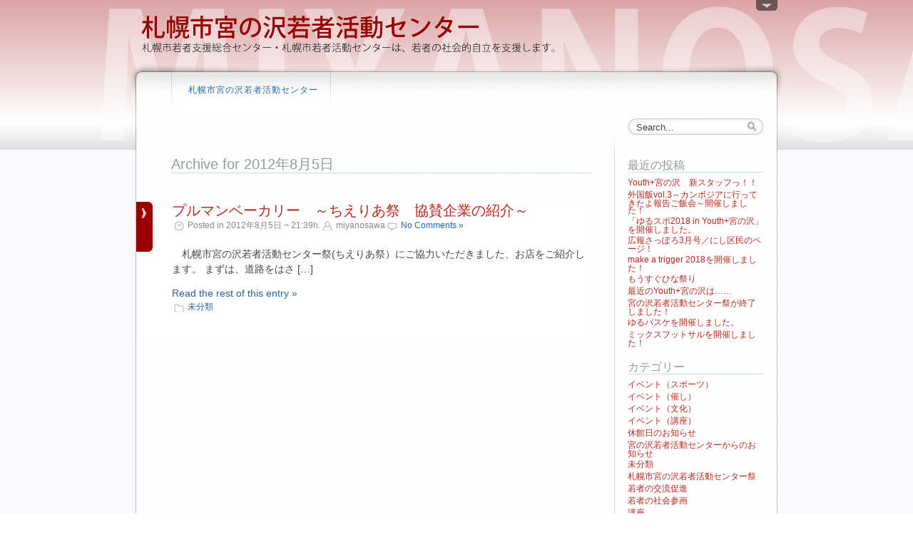

--- FILE ---
content_type: text/html; charset=UTF-8
request_url: https://www.sapporo-youth.jp/miyanosawa/blog/?m=20120805
body_size: 27967
content:
<!DOCTYPE html PUBLIC "-//W3C//DTD XHTML 1.0 Transitional//EN" "http://www.w3.org/TR/xhtml1/DTD/xhtml1-transitional.dtd">
<html xmlns="http://www.w3.org/1999/xhtml" lang="ja" xml:lang="ja">


<head profile="http://gmpg.org/xfn/11">
<meta http-equiv="Content-Type" content="text/html; charset=UTF-8" />
<title>5  @  8月  @  2012  @  札幌市宮の沢若者活動センター　BLOG</title>
<link rel="alternate" type="application/rss+xml" title="札幌市宮の沢若者活動センター　BLOG RSS Feed" href="https://www.sapporo-youth.jp/miyanosawa/blog/?feed=rss2" />
<link rel="pingback" href="https://www.sapporo-youth.jp/miyanosawa/blog/xmlrpc.php" />
<link rel="stylesheet" href="https://www.sapporo-youth.jp/miyanosawa/blog/wp-content/themes/dfblog/style.css" type="text/css" media="screen" />
<link rel="stylesheet" href="https://www.sapporo-youth.jp/miyanosawa/blog/wp-content/themes/dfblog/custom.css" type="text/css" media="screen" />
<style type="text/css">
	body    { background: url(https://www.sapporo-youth.jp/miyanosawa/blog/wp-content/themes/dfblog/images/styles/Default/bg-page.png) 50% repeat; }
	#page   { background: url(https://www.sapporo-youth.jp/miyanosawa/blog/wp-content/themes/dfblog/images/styles/Default/bg-head.png) 50% 0 repeat-x; }
	#head   { background: url(https://www.sapporo-youth.jp/miyanosawa/blog/wp-content/themes/dfblog/images/styles/Default/head-bg.png) 50% 0 no-repeat; }
	#wrap   { background: url(https://www.sapporo-youth.jp/miyanosawa/blog/wp-content/themes/dfblog/images/styles/Default/wrap-bg.png) 50% 0 repeat-y; }
	#bottom { background: url(https://www.sapporo-youth.jp/miyanosawa/blog/wp-content/themes/dfblog/images/styles/Default/footer-bg.png) 50% 0 no-repeat;	}
</style>
<!--[if lte IE 7]>
	<link rel="stylesheet" href="https://www.sapporo-youth.jp/miyanosawa/blog/wp-content/themes/dfblog/css/ie.css" type="text/css" media="screen" />
<![endif]-->
<meta name='robots' content='noindex,follow' />
<link rel='dns-prefetch' href='//s0.wp.com' />
<link rel='dns-prefetch' href='//secure.gravatar.com' />
<link rel='dns-prefetch' href='//s.w.org' />
		<script type="text/javascript">
			window._wpemojiSettings = {"baseUrl":"https:\/\/s.w.org\/images\/core\/emoji\/11\/72x72\/","ext":".png","svgUrl":"https:\/\/s.w.org\/images\/core\/emoji\/11\/svg\/","svgExt":".svg","source":{"concatemoji":"https:\/\/www.sapporo-youth.jp\/miyanosawa\/blog\/wp-includes\/js\/wp-emoji-release.min.js?ver=4.9.26"}};
			!function(e,a,t){var n,r,o,i=a.createElement("canvas"),p=i.getContext&&i.getContext("2d");function s(e,t){var a=String.fromCharCode;p.clearRect(0,0,i.width,i.height),p.fillText(a.apply(this,e),0,0);e=i.toDataURL();return p.clearRect(0,0,i.width,i.height),p.fillText(a.apply(this,t),0,0),e===i.toDataURL()}function c(e){var t=a.createElement("script");t.src=e,t.defer=t.type="text/javascript",a.getElementsByTagName("head")[0].appendChild(t)}for(o=Array("flag","emoji"),t.supports={everything:!0,everythingExceptFlag:!0},r=0;r<o.length;r++)t.supports[o[r]]=function(e){if(!p||!p.fillText)return!1;switch(p.textBaseline="top",p.font="600 32px Arial",e){case"flag":return s([55356,56826,55356,56819],[55356,56826,8203,55356,56819])?!1:!s([55356,57332,56128,56423,56128,56418,56128,56421,56128,56430,56128,56423,56128,56447],[55356,57332,8203,56128,56423,8203,56128,56418,8203,56128,56421,8203,56128,56430,8203,56128,56423,8203,56128,56447]);case"emoji":return!s([55358,56760,9792,65039],[55358,56760,8203,9792,65039])}return!1}(o[r]),t.supports.everything=t.supports.everything&&t.supports[o[r]],"flag"!==o[r]&&(t.supports.everythingExceptFlag=t.supports.everythingExceptFlag&&t.supports[o[r]]);t.supports.everythingExceptFlag=t.supports.everythingExceptFlag&&!t.supports.flag,t.DOMReady=!1,t.readyCallback=function(){t.DOMReady=!0},t.supports.everything||(n=function(){t.readyCallback()},a.addEventListener?(a.addEventListener("DOMContentLoaded",n,!1),e.addEventListener("load",n,!1)):(e.attachEvent("onload",n),a.attachEvent("onreadystatechange",function(){"complete"===a.readyState&&t.readyCallback()})),(n=t.source||{}).concatemoji?c(n.concatemoji):n.wpemoji&&n.twemoji&&(c(n.twemoji),c(n.wpemoji)))}(window,document,window._wpemojiSettings);
		</script>
		<style type="text/css">
img.wp-smiley,
img.emoji {
	display: inline !important;
	border: none !important;
	box-shadow: none !important;
	height: 1em !important;
	width: 1em !important;
	margin: 0 .07em !important;
	vertical-align: -0.1em !important;
	background: none !important;
	padding: 0 !important;
}
</style>
<link rel='stylesheet' id='jetpack_css-css'  href='https://www.sapporo-youth.jp/miyanosawa/blog/wp-content/plugins/jetpack/css/jetpack.css?ver=5.9.4' type='text/css' media='all' />
<script type='text/javascript' src='https://www.sapporo-youth.jp/miyanosawa/blog/wp-includes/js/jquery/jquery.js?ver=1.12.4'></script>
<script type='text/javascript' src='https://www.sapporo-youth.jp/miyanosawa/blog/wp-includes/js/jquery/jquery-migrate.min.js?ver=1.4.1'></script>
<link rel='https://api.w.org/' href='https://www.sapporo-youth.jp/miyanosawa/blog/index.php?rest_route=/' />
<link rel="EditURI" type="application/rsd+xml" title="RSD" href="https://www.sapporo-youth.jp/miyanosawa/blog/xmlrpc.php?rsd" />
<link rel="wlwmanifest" type="application/wlwmanifest+xml" href="https://www.sapporo-youth.jp/miyanosawa/blog/wp-includes/wlwmanifest.xml" /> 
<meta name="generator" content="WordPress 4.9.26" />

<link rel='dns-prefetch' href='//v0.wordpress.com'/>
<style type='text/css'>img#wpstats{display:none}</style><script type="text/javascript" charset="utf-8">var $template_directori_uri = 'https://www.sapporo-youth.jp/miyanosawa/blog/wp-content/themes/dfblog';</script>
<script type="text/javascript" src="https://www.sapporo-youth.jp/miyanosawa/blog/wp-content/themes/dfblog/includes/lib/include.js" charset="utf-8"></script>
<script type="text/javascript" src="https://www.sapporo-youth.jp/miyanosawa/blog/wp-content/themes/dfblog/includes/mad.jquery.js" charset="utf-8"></script>
</head>

<body>
	<div id="page">
		<div id="wrapper">
			<div id="header">

				<div id="head">
					<div id="usermenu">
						<div class="caption">
							<ul>
																								<li class="last"><a href="https://www.sapporo-youth.jp/miyanosawa/blog/wp-login.php">ログイン</a></li>
							</ul>
						</div>
						<div class="clear tab">
							<a href="#" title="ユーザー">
								<img src="https://www.sapporo-youth.jp/miyanosawa/blog/wp-content/themes/dfblog/images/icons/arrow-dn.png" alt="btn" />
								<img src="https://www.sapporo-youth.jp/miyanosawa/blog/wp-content/themes/dfblog/images/icons/arrow-up.png" alt="btn" style="display: none" />
							</a>
						</div>
					</div>
					<!-- Text version -->
										<!-- Image version -->
					<div class="logoimg"><a href="https://www.sapporo-youth.jp/miyanosawa/blog/" title="A link to home page" alt="logo">
						<img src="https://www.sapporo-youth.jp/miyanosawa/blog/wp-content/themes/dfblog/images/logo.png" />
					</a></div>
									</div>

				<div id="menubar">
					<div id="mainmenu">
											<ul class="sf-menu">

							<li class="page_item"><a href="https://www.sapporo-youth.jp/miyanosawa/blog">札幌市宮の沢若者活動センター</a></li>

							
							
							<li class="page_last">&nbsp;</li>

						</ul>
					</div>

				</div>

				<div id="searchform">
					<form action="https://www.sapporo-youth.jp/miyanosawa/blog/" method="post" id="search-box">
	<div class="search-wrapper">
		<input type="text" value="Search..." class="textfield" name="s" id="search-text" onblur="if(this.value=='') this.value='Search...';" onfocus="if(this.value=='Search...') this.value='';" />
	</div>
</form>				</div>

				
			</div><!-- End header --> 

			<div id="wrap">
				<div id="container">
<div id="content">


	<div class="content-header"><h2>
Archive for 2012年8月5日</h2>
</div>


	<div class="post" id="post-5651">
		<h2>
			<a href="https://www.sapporo-youth.jp/miyanosawa/blog/?p=5651" rel="bookmark" title="Permanent Link to プルマンベーカリー　～ちえりあ祭　協賛企業の紹介～　">プルマンベーカリー　～ちえりあ祭　協賛企業の紹介～　</a>
		</h2>

		<div class="postmetadata">
			<span class='date'>Posted in 2012年8月5日 &not; 21:39h.</span><span class='author'>miyanosawa</span><a href="https://www.sapporo-youth.jp/miyanosawa/blog/?p=5651#respond"><span class='comment'>No Comments &#187;</span></a>		</div>

		<div class="entry">
			<p>　札幌市宮の沢若者活動センター祭(ちえりあ祭）にご協力いただきました、お店をご紹介します。 まずは、道路をはさ [&hellip;]</p>
			<span><a href="https://www.sapporo-youth.jp/miyanosawa/blog/?p=5651" rel="bookmark" title="Permanent Link to プルマンベーカリー　～ちえりあ祭　協賛企業の紹介～　">Read the rest of this entry &raquo;</a></span>
		</div>

		<div class="postmetadata">
			<span class='category'><a href="https://www.sapporo-youth.jp/miyanosawa/blog/?cat=1" rel="category">未分類</a></span>		</div>

	</div><!-- end of post -->


	

</div>

<div id="sidebar">
	<ul>

				<li id="recent-posts-3" class="widget widget_recent_entries">		<h2 class="widgettitle">最近の投稿</h2>		<ul>
											<li>
					<a href="https://www.sapporo-youth.jp/miyanosawa/blog/?p=14889">Youth+宮の沢　新スタッフっ！！</a>
									</li>
											<li>
					<a href="https://www.sapporo-youth.jp/miyanosawa/blog/?p=14875">外国飯vol.3～カンボジアに行ってきたよ報告ご飯会～開催しました！</a>
									</li>
											<li>
					<a href="https://www.sapporo-youth.jp/miyanosawa/blog/?p=14856">「ゆるスポ2018 in Youth+宮の沢」を開催しました。</a>
									</li>
											<li>
					<a href="https://www.sapporo-youth.jp/miyanosawa/blog/?p=14845">広報さっぽろ3月号／にし区民のページ！</a>
									</li>
											<li>
					<a href="https://www.sapporo-youth.jp/miyanosawa/blog/?p=14825">make a trigger 2018を開催しました！</a>
									</li>
											<li>
					<a href="https://www.sapporo-youth.jp/miyanosawa/blog/?p=14817">もうすぐひな祭り</a>
									</li>
											<li>
					<a href="https://www.sapporo-youth.jp/miyanosawa/blog/?p=14799">最近のYouth+宮の沢は……</a>
									</li>
											<li>
					<a href="https://www.sapporo-youth.jp/miyanosawa/blog/?p=14782">宮の沢若者活動センター祭が終了しました！</a>
									</li>
											<li>
					<a href="https://www.sapporo-youth.jp/miyanosawa/blog/?p=14760">ゆるバスケを開催しました。</a>
									</li>
											<li>
					<a href="https://www.sapporo-youth.jp/miyanosawa/blog/?p=14723">ミックスフットサルを開催しました！</a>
									</li>
					</ul>
		</li><li id="categories-3" class="widget widget_categories"><h2 class="widgettitle">カテゴリー</h2>		<ul>
	<li class="cat-item cat-item-11"><a href="https://www.sapporo-youth.jp/miyanosawa/blog/?cat=11" >イベント（スポーツ）</a>
</li>
	<li class="cat-item cat-item-10"><a href="https://www.sapporo-youth.jp/miyanosawa/blog/?cat=10" >イベント（催し）</a>
</li>
	<li class="cat-item cat-item-12"><a href="https://www.sapporo-youth.jp/miyanosawa/blog/?cat=12" >イベント（文化）</a>
</li>
	<li class="cat-item cat-item-13"><a href="https://www.sapporo-youth.jp/miyanosawa/blog/?cat=13" >イベント（講座）</a>
</li>
	<li class="cat-item cat-item-15"><a href="https://www.sapporo-youth.jp/miyanosawa/blog/?cat=15" >休館日のお知らせ</a>
</li>
	<li class="cat-item cat-item-3"><a href="https://www.sapporo-youth.jp/miyanosawa/blog/?cat=3" >宮の沢若者活動センターからのお知らせ</a>
</li>
	<li class="cat-item cat-item-1"><a href="https://www.sapporo-youth.jp/miyanosawa/blog/?cat=1" >未分類</a>
</li>
	<li class="cat-item cat-item-9"><a href="https://www.sapporo-youth.jp/miyanosawa/blog/?cat=9" >札幌市宮の沢若者活動センター祭</a>
</li>
	<li class="cat-item cat-item-6"><a href="https://www.sapporo-youth.jp/miyanosawa/blog/?cat=6" >若者の交流促進</a>
</li>
	<li class="cat-item cat-item-5"><a href="https://www.sapporo-youth.jp/miyanosawa/blog/?cat=5" >若者の社会参画</a>
</li>
	<li class="cat-item cat-item-8"><a href="https://www.sapporo-youth.jp/miyanosawa/blog/?cat=8" >講座</a>
</li>
	<li class="cat-item cat-item-16"><a href="https://www.sapporo-youth.jp/miyanosawa/blog/?cat=16" >部屋紹介</a>
</li>
	<li class="cat-item cat-item-7"><a href="https://www.sapporo-youth.jp/miyanosawa/blog/?cat=7" >Ｅｎｇｉｎｅ－ｌｉｎｋ</a>
</li>
		</ul>
</li><li id="calendar-3" class="widget widget_calendar"><div id="calendar_wrap" class="calendar_wrap"><table id="wp-calendar">
	<caption>2012年8月</caption>
	<thead>
	<tr>
		<th scope="col" title="月曜日">月</th>
		<th scope="col" title="火曜日">火</th>
		<th scope="col" title="水曜日">水</th>
		<th scope="col" title="木曜日">木</th>
		<th scope="col" title="金曜日">金</th>
		<th scope="col" title="土曜日">土</th>
		<th scope="col" title="日曜日">日</th>
	</tr>
	</thead>

	<tfoot>
	<tr>
		<td colspan="3" id="prev"><a href="https://www.sapporo-youth.jp/miyanosawa/blog/?m=201207">&laquo; 7月</a></td>
		<td class="pad">&nbsp;</td>
		<td colspan="3" id="next"><a href="https://www.sapporo-youth.jp/miyanosawa/blog/?m=201209">9月 &raquo;</a></td>
	</tr>
	</tfoot>

	<tbody>
	<tr>
		<td colspan="2" class="pad">&nbsp;</td><td>1</td><td>2</td><td>3</td><td>4</td><td><a href="https://www.sapporo-youth.jp/miyanosawa/blog/?m=20120805" aria-label="2012年8月5日 に投稿を公開">5</a></td>
	</tr>
	<tr>
		<td>6</td><td>7</td><td>8</td><td><a href="https://www.sapporo-youth.jp/miyanosawa/blog/?m=20120809" aria-label="2012年8月9日 に投稿を公開">9</a></td><td>10</td><td>11</td><td>12</td>
	</tr>
	<tr>
		<td><a href="https://www.sapporo-youth.jp/miyanosawa/blog/?m=20120813" aria-label="2012年8月13日 に投稿を公開">13</a></td><td>14</td><td>15</td><td>16</td><td><a href="https://www.sapporo-youth.jp/miyanosawa/blog/?m=20120817" aria-label="2012年8月17日 に投稿を公開">17</a></td><td>18</td><td>19</td>
	</tr>
	<tr>
		<td>20</td><td>21</td><td>22</td><td><a href="https://www.sapporo-youth.jp/miyanosawa/blog/?m=20120823" aria-label="2012年8月23日 に投稿を公開">23</a></td><td><a href="https://www.sapporo-youth.jp/miyanosawa/blog/?m=20120824" aria-label="2012年8月24日 に投稿を公開">24</a></td><td>25</td><td>26</td>
	</tr>
	<tr>
		<td>27</td><td>28</td><td>29</td><td>30</td><td>31</td>
		<td class="pad" colspan="2">&nbsp;</td>
	</tr>
	</tbody>
	</table></div></li><li id="archives-3" class="widget widget_archive"><h2 class="widgettitle">アーカイブ</h2>		<ul>
			<li><a href='https://www.sapporo-youth.jp/miyanosawa/blog/?m=201804'>2018年4月</a>&nbsp;(1)</li>
	<li><a href='https://www.sapporo-youth.jp/miyanosawa/blog/?m=201803'>2018年3月</a>&nbsp;(3)</li>
	<li><a href='https://www.sapporo-youth.jp/miyanosawa/blog/?m=201802'>2018年2月</a>&nbsp;(3)</li>
	<li><a href='https://www.sapporo-youth.jp/miyanosawa/blog/?m=201709'>2017年9月</a>&nbsp;(1)</li>
	<li><a href='https://www.sapporo-youth.jp/miyanosawa/blog/?m=201708'>2017年8月</a>&nbsp;(1)</li>
	<li><a href='https://www.sapporo-youth.jp/miyanosawa/blog/?m=201706'>2017年6月</a>&nbsp;(3)</li>
	<li><a href='https://www.sapporo-youth.jp/miyanosawa/blog/?m=201705'>2017年5月</a>&nbsp;(6)</li>
	<li><a href='https://www.sapporo-youth.jp/miyanosawa/blog/?m=201704'>2017年4月</a>&nbsp;(3)</li>
	<li><a href='https://www.sapporo-youth.jp/miyanosawa/blog/?m=201703'>2017年3月</a>&nbsp;(7)</li>
	<li><a href='https://www.sapporo-youth.jp/miyanosawa/blog/?m=201702'>2017年2月</a>&nbsp;(3)</li>
	<li><a href='https://www.sapporo-youth.jp/miyanosawa/blog/?m=201701'>2017年1月</a>&nbsp;(6)</li>
	<li><a href='https://www.sapporo-youth.jp/miyanosawa/blog/?m=201612'>2016年12月</a>&nbsp;(7)</li>
	<li><a href='https://www.sapporo-youth.jp/miyanosawa/blog/?m=201611'>2016年11月</a>&nbsp;(9)</li>
	<li><a href='https://www.sapporo-youth.jp/miyanosawa/blog/?m=201610'>2016年10月</a>&nbsp;(5)</li>
	<li><a href='https://www.sapporo-youth.jp/miyanosawa/blog/?m=201609'>2016年9月</a>&nbsp;(6)</li>
	<li><a href='https://www.sapporo-youth.jp/miyanosawa/blog/?m=201608'>2016年8月</a>&nbsp;(8)</li>
	<li><a href='https://www.sapporo-youth.jp/miyanosawa/blog/?m=201607'>2016年7月</a>&nbsp;(12)</li>
	<li><a href='https://www.sapporo-youth.jp/miyanosawa/blog/?m=201606'>2016年6月</a>&nbsp;(9)</li>
	<li><a href='https://www.sapporo-youth.jp/miyanosawa/blog/?m=201605'>2016年5月</a>&nbsp;(10)</li>
	<li><a href='https://www.sapporo-youth.jp/miyanosawa/blog/?m=201604'>2016年4月</a>&nbsp;(5)</li>
	<li><a href='https://www.sapporo-youth.jp/miyanosawa/blog/?m=201603'>2016年3月</a>&nbsp;(5)</li>
	<li><a href='https://www.sapporo-youth.jp/miyanosawa/blog/?m=201602'>2016年2月</a>&nbsp;(9)</li>
	<li><a href='https://www.sapporo-youth.jp/miyanosawa/blog/?m=201601'>2016年1月</a>&nbsp;(5)</li>
	<li><a href='https://www.sapporo-youth.jp/miyanosawa/blog/?m=201512'>2015年12月</a>&nbsp;(9)</li>
	<li><a href='https://www.sapporo-youth.jp/miyanosawa/blog/?m=201511'>2015年11月</a>&nbsp;(9)</li>
	<li><a href='https://www.sapporo-youth.jp/miyanosawa/blog/?m=201510'>2015年10月</a>&nbsp;(10)</li>
	<li><a href='https://www.sapporo-youth.jp/miyanosawa/blog/?m=201509'>2015年9月</a>&nbsp;(7)</li>
	<li><a href='https://www.sapporo-youth.jp/miyanosawa/blog/?m=201508'>2015年8月</a>&nbsp;(7)</li>
	<li><a href='https://www.sapporo-youth.jp/miyanosawa/blog/?m=201507'>2015年7月</a>&nbsp;(6)</li>
	<li><a href='https://www.sapporo-youth.jp/miyanosawa/blog/?m=201506'>2015年6月</a>&nbsp;(11)</li>
	<li><a href='https://www.sapporo-youth.jp/miyanosawa/blog/?m=201505'>2015年5月</a>&nbsp;(9)</li>
	<li><a href='https://www.sapporo-youth.jp/miyanosawa/blog/?m=201504'>2015年4月</a>&nbsp;(5)</li>
	<li><a href='https://www.sapporo-youth.jp/miyanosawa/blog/?m=201503'>2015年3月</a>&nbsp;(2)</li>
	<li><a href='https://www.sapporo-youth.jp/miyanosawa/blog/?m=201502'>2015年2月</a>&nbsp;(6)</li>
	<li><a href='https://www.sapporo-youth.jp/miyanosawa/blog/?m=201501'>2015年1月</a>&nbsp;(3)</li>
	<li><a href='https://www.sapporo-youth.jp/miyanosawa/blog/?m=201412'>2014年12月</a>&nbsp;(10)</li>
	<li><a href='https://www.sapporo-youth.jp/miyanosawa/blog/?m=201411'>2014年11月</a>&nbsp;(6)</li>
	<li><a href='https://www.sapporo-youth.jp/miyanosawa/blog/?m=201410'>2014年10月</a>&nbsp;(10)</li>
	<li><a href='https://www.sapporo-youth.jp/miyanosawa/blog/?m=201409'>2014年9月</a>&nbsp;(3)</li>
	<li><a href='https://www.sapporo-youth.jp/miyanosawa/blog/?m=201408'>2014年8月</a>&nbsp;(4)</li>
	<li><a href='https://www.sapporo-youth.jp/miyanosawa/blog/?m=201407'>2014年7月</a>&nbsp;(12)</li>
	<li><a href='https://www.sapporo-youth.jp/miyanosawa/blog/?m=201406'>2014年6月</a>&nbsp;(7)</li>
	<li><a href='https://www.sapporo-youth.jp/miyanosawa/blog/?m=201405'>2014年5月</a>&nbsp;(4)</li>
	<li><a href='https://www.sapporo-youth.jp/miyanosawa/blog/?m=201404'>2014年4月</a>&nbsp;(7)</li>
	<li><a href='https://www.sapporo-youth.jp/miyanosawa/blog/?m=201403'>2014年3月</a>&nbsp;(11)</li>
	<li><a href='https://www.sapporo-youth.jp/miyanosawa/blog/?m=201402'>2014年2月</a>&nbsp;(12)</li>
	<li><a href='https://www.sapporo-youth.jp/miyanosawa/blog/?m=201401'>2014年1月</a>&nbsp;(5)</li>
	<li><a href='https://www.sapporo-youth.jp/miyanosawa/blog/?m=201312'>2013年12月</a>&nbsp;(13)</li>
	<li><a href='https://www.sapporo-youth.jp/miyanosawa/blog/?m=201311'>2013年11月</a>&nbsp;(8)</li>
	<li><a href='https://www.sapporo-youth.jp/miyanosawa/blog/?m=201310'>2013年10月</a>&nbsp;(9)</li>
	<li><a href='https://www.sapporo-youth.jp/miyanosawa/blog/?m=201309'>2013年9月</a>&nbsp;(9)</li>
	<li><a href='https://www.sapporo-youth.jp/miyanosawa/blog/?m=201308'>2013年8月</a>&nbsp;(10)</li>
	<li><a href='https://www.sapporo-youth.jp/miyanosawa/blog/?m=201307'>2013年7月</a>&nbsp;(6)</li>
	<li><a href='https://www.sapporo-youth.jp/miyanosawa/blog/?m=201306'>2013年6月</a>&nbsp;(6)</li>
	<li><a href='https://www.sapporo-youth.jp/miyanosawa/blog/?m=201305'>2013年5月</a>&nbsp;(5)</li>
	<li><a href='https://www.sapporo-youth.jp/miyanosawa/blog/?m=201304'>2013年4月</a>&nbsp;(2)</li>
	<li><a href='https://www.sapporo-youth.jp/miyanosawa/blog/?m=201303'>2013年3月</a>&nbsp;(3)</li>
	<li><a href='https://www.sapporo-youth.jp/miyanosawa/blog/?m=201302'>2013年2月</a>&nbsp;(2)</li>
	<li><a href='https://www.sapporo-youth.jp/miyanosawa/blog/?m=201301'>2013年1月</a>&nbsp;(1)</li>
	<li><a href='https://www.sapporo-youth.jp/miyanosawa/blog/?m=201212'>2012年12月</a>&nbsp;(8)</li>
	<li><a href='https://www.sapporo-youth.jp/miyanosawa/blog/?m=201211'>2012年11月</a>&nbsp;(3)</li>
	<li><a href='https://www.sapporo-youth.jp/miyanosawa/blog/?m=201210'>2012年10月</a>&nbsp;(4)</li>
	<li><a href='https://www.sapporo-youth.jp/miyanosawa/blog/?m=201209'>2012年9月</a>&nbsp;(3)</li>
	<li><a href='https://www.sapporo-youth.jp/miyanosawa/blog/?m=201208'>2012年8月</a>&nbsp;(8)</li>
	<li><a href='https://www.sapporo-youth.jp/miyanosawa/blog/?m=201207'>2012年7月</a>&nbsp;(1)</li>
	<li><a href='https://www.sapporo-youth.jp/miyanosawa/blog/?m=201206'>2012年6月</a>&nbsp;(10)</li>
	<li><a href='https://www.sapporo-youth.jp/miyanosawa/blog/?m=201205'>2012年5月</a>&nbsp;(3)</li>
	<li><a href='https://www.sapporo-youth.jp/miyanosawa/blog/?m=201204'>2012年4月</a>&nbsp;(4)</li>
	<li><a href='https://www.sapporo-youth.jp/miyanosawa/blog/?m=201203'>2012年3月</a>&nbsp;(8)</li>
	<li><a href='https://www.sapporo-youth.jp/miyanosawa/blog/?m=201202'>2012年2月</a>&nbsp;(15)</li>
	<li><a href='https://www.sapporo-youth.jp/miyanosawa/blog/?m=201201'>2012年1月</a>&nbsp;(4)</li>
	<li><a href='https://www.sapporo-youth.jp/miyanosawa/blog/?m=201112'>2011年12月</a>&nbsp;(12)</li>
	<li><a href='https://www.sapporo-youth.jp/miyanosawa/blog/?m=201111'>2011年11月</a>&nbsp;(3)</li>
	<li><a href='https://www.sapporo-youth.jp/miyanosawa/blog/?m=201110'>2011年10月</a>&nbsp;(7)</li>
	<li><a href='https://www.sapporo-youth.jp/miyanosawa/blog/?m=201109'>2011年9月</a>&nbsp;(4)</li>
	<li><a href='https://www.sapporo-youth.jp/miyanosawa/blog/?m=201108'>2011年8月</a>&nbsp;(14)</li>
	<li><a href='https://www.sapporo-youth.jp/miyanosawa/blog/?m=201107'>2011年7月</a>&nbsp;(7)</li>
	<li><a href='https://www.sapporo-youth.jp/miyanosawa/blog/?m=201106'>2011年6月</a>&nbsp;(12)</li>
	<li><a href='https://www.sapporo-youth.jp/miyanosawa/blog/?m=201105'>2011年5月</a>&nbsp;(4)</li>
	<li><a href='https://www.sapporo-youth.jp/miyanosawa/blog/?m=201104'>2011年4月</a>&nbsp;(6)</li>
	<li><a href='https://www.sapporo-youth.jp/miyanosawa/blog/?m=201103'>2011年3月</a>&nbsp;(19)</li>
	<li><a href='https://www.sapporo-youth.jp/miyanosawa/blog/?m=201102'>2011年2月</a>&nbsp;(9)</li>
	<li><a href='https://www.sapporo-youth.jp/miyanosawa/blog/?m=201101'>2011年1月</a>&nbsp;(4)</li>
	<li><a href='https://www.sapporo-youth.jp/miyanosawa/blog/?m=201012'>2010年12月</a>&nbsp;(8)</li>
	<li><a href='https://www.sapporo-youth.jp/miyanosawa/blog/?m=201011'>2010年11月</a>&nbsp;(11)</li>
	<li><a href='https://www.sapporo-youth.jp/miyanosawa/blog/?m=201010'>2010年10月</a>&nbsp;(9)</li>
	<li><a href='https://www.sapporo-youth.jp/miyanosawa/blog/?m=201009'>2010年9月</a>&nbsp;(9)</li>
	<li><a href='https://www.sapporo-youth.jp/miyanosawa/blog/?m=201008'>2010年8月</a>&nbsp;(11)</li>
	<li><a href='https://www.sapporo-youth.jp/miyanosawa/blog/?m=201007'>2010年7月</a>&nbsp;(5)</li>
	<li><a href='https://www.sapporo-youth.jp/miyanosawa/blog/?m=201006'>2010年6月</a>&nbsp;(11)</li>
		</ul>
		</li><li id="search-3" class="widget widget_search"><h2 class="widgettitle">検索</h2><form action="https://www.sapporo-youth.jp/miyanosawa/blog/" method="post" id="search-box">
	<div class="search-wrapper">
		<input type="text" value="Search..." class="textfield" name="s" id="search-text" onblur="if(this.value=='') this.value='Search...';" onfocus="if(this.value=='Search...') this.value='';" />
	</div>
</form></li><li id="linkcat-2" class="widget widget_mylinkorder"><h2 class="widgettitle">リンク</h2>
	<ul class='xoxo blogroll'>
<li><a href="https://www.sapporo-youth.jp/center/" title="札幌市若者支援総合センター" target="_blank">札幌市若者支援総合センター</a></li>
<li><a href="https://www.sapporo-youth.jp/akashia/" title="札幌市アカシア若者活動センター" target="_blank">札幌市アカシア若者活動センター</a></li>
<li><a href="https://www.sapporo-youth.jp/popura/" title="札幌市ポプラ若者活動センター" target="_blank">札幌市ポプラ若者活動センター</a></li>
<li><a href="https://www.sapporo-youth.jp/toyohira/" title="札幌市豊平若者活動センター" target="_blank">札幌市豊平若者活動センター</a></li>
<li><a href="https://www.sapporo-youth.jp/miyanosawa/" title="札幌市宮の沢若者活動センター" target="_blank">札幌市宮の沢若者活動センター</a></li>
<li><a href="https://www.sapporo-youth.jp/support_station/" title="さっぽろ若者サポートステーション" target="_blank">さっぽろ若者サポートステーション</a></li>
<li><a href="https://www.sapporo-youth.jp/engine-link.html" title="ENGINE-LINK" target="_blank">ENGINE-LINK</a></li>

	</ul>
</li>
	</ul>
</div>


				</div><!-- end #container -->
				<div class="clear">&nbsp;</div>
			</div><!-- end #wrap -->

			<div id="bottom">
				<div id="footer"><span class="alignleft"><span class="copyright">Copyright © 2010 札幌市宮の沢若者活動センター All rights reserved.</span><br />Powered by <a href="http://wordpress.org/">WordPress</a> &not; <a class="resalted" href="http://www.danielfajardo.com/dfblog/">dfBlog</a> Theme (1.1.5) design by <a href="http://www.danielfajardo.com" target="_blank" title="danielfajardo diseño">danielfajardo web</a></span><span id="gototop" class="alignright"><a href="#page" title="GoTo top"><img src="https://www.sapporo-youth.jp/miyanosawa/blog/wp-content/themes/dfblog/images/icons/gototop.png" border="0" alt="GoTo top" /></a></span></div>
			</div>

		</div><!-- end #wrapper -->
	</div><!-- end #page -->
		<div style="display:none">
	</div>
<script type='text/javascript' src='https://www.sapporo-youth.jp/miyanosawa/blog/wp-includes/js/jquery/ui/core.min.js?ver=1.11.4'></script>
<script type='text/javascript' src='https://s0.wp.com/wp-content/js/devicepx-jetpack.js?ver=202603'></script>
<script type='text/javascript' src='https://secure.gravatar.com/js/gprofiles.js?ver=2026Janaa'></script>
<script type='text/javascript'>
/* <![CDATA[ */
var WPGroHo = {"my_hash":""};
/* ]]> */
</script>
<script type='text/javascript' src='https://www.sapporo-youth.jp/miyanosawa/blog/wp-content/plugins/jetpack/modules/wpgroho.js?ver=4.9.26'></script>
<script type='text/javascript' src='https://www.sapporo-youth.jp/miyanosawa/blog/wp-includes/js/wp-embed.min.js?ver=4.9.26'></script>
<script type='text/javascript' src='https://stats.wp.com/e-202603.js' async='async' defer='defer'></script>
<script type='text/javascript'>
	_stq = window._stq || [];
	_stq.push([ 'view', {v:'ext',j:'1:5.9.4',blog:'143133849',post:'0',tz:'9',srv:'www.sapporo-youth.jp'} ]);
	_stq.push([ 'clickTrackerInit', '143133849', '0' ]);
</script>

</body>
</html>


--- FILE ---
content_type: text/css
request_url: https://www.sapporo-youth.jp/miyanosawa/blog/wp-content/themes/dfblog/style.css
body_size: 10317
content:
/*
Theme Name: dfBlog
Theme URI: http://www.danielfajardo.com/dfblog/
Description: Clean and clear, fixed width, two columns, right sidebar, standards compliant. Compatible with WordPress 2.8. Valid CSS & HTML. Style combinations available configurable from the Theme Options Admin Page. Supported languages: English, Spanish, Italian, Czech, Dutch, German, Norwegian, Russian, French, Chinese, Slovenian, Hungarian, Polish, Swedish and Danish. Please contact us, if you like to contribute your own language. Designed by danielfajardo web. See http://www.danielfajardo.com/dfblog/ for more info.
Version: 1.1.5
Author: danielfajardo web
Author URI: http://www.danielfajardo.com/
Tags: fixed-width, two-columns, right-sidebar, theme-options, threaded-comments, custom-colors, light, white, red, blue, pink, silver

	The CSS, XHTML and design is released under GPL:
	http://www.opensource.org/licenses/gpl-license.php
*/

/* Reset Browser Default */ 
/*\*/@import url(css/reset.css); /**/

/* Typography */
/*\*/@import url(css/typography.css); /**/

/* Template */
/*\*/@import url(css/template.css); /**/

/* Menu */
/*\*/@import url(css/menu.css); /**/


/* Head
***************************************************************************** */

#head .logotext {
	font-size: 3.2em;
	font-weight: bold;
	padding: 32px 30px 0 30px;
	letter-spacing: -.05em;
}

#head .slogan {
	font-size: 1.4em;
	padding: 5px 30px 0 30px;
}

#head .logoimg {
	padding: 19px 0 0 20px;
}


/* Main Menu. The first level
***************************************************************************** */

#mainmenu {
	letter-spacing: .1em;
	font-variant: small-caps;
	font-weight: lighter;
}

#mainmenu ul {
	font-size: 1.2em;
	}
	#mainmenu ul li a {
		padding-left: 2em;
		padding-right: 2em;
	}


/* Breadcrumb NavXT plugin
***************************************************************************** */

#breadcrumb {
}


/* Wrap -> Contaniner -> Content, pagenavigator, entry...
***************************************************************************** */

.content-header {
	margin: 0;
	padding: 0 0 0 50px;
	text-align: left;
	overflow: hidden;
	clear: both;
	}
	.content-header h2 {
		margin: .4em 0 40px;
		color: #999;
		border-bottom: 1px solid #cdd;
	}

.post {
	overflow: visible;
	clear: both;
	margin-left: 1px;
	padding: 0 0 40px 50px;
	background: #fff url(images/post-label.gif) 0px 0px no-repeat;
	}
	.post hr {
		display: block;
	}

.postmetadata {
	clear: both;
	margin: 0;
	font-size: 1.2em;
	line-height:1.6em;
	color: #888;
	}
	.postmetadata .date, .postmetadata .author, .postmetadata .comment, .postmetadata .category, .postmetadata .tag, .postmetadata .edit {
		margin:  0 0 0 2px;
		padding: 0 0 0 20px;
	}
	.postmetadata .date           { background: url(images/icons/icons-normal.png) 0 0 no-repeat; }
	.postmetadata .date:hover     { background: url(images/icons/icons-hover.png) 0 0 no-repeat;	}

	.postmetadata .author         { background: url(images/icons/icons-normal.png) 0 -16px no-repeat; }
	.postmetadata .author:hover   { background: url(images/icons/icons-hover.png) 0 -16px no-repeat;	}

	.postmetadata .comment        { background: url(images/icons/icons-normal.png) 0 -32px no-repeat; }
	.postmetadata .comment:hover  { background: url(images/icons/icons-hover.png) 0 -32px no-repeat;	}

	.postmetadata .category       { background: url(images/icons/icons-normal.png) 0 -48px no-repeat; }
	.postmetadata .category:hover { background: url(images/icons/icons-hover.png) 0 -48px no-repeat;	}

	.postmetadata .tag            { background: url(images/icons/icons-normal.png) 0 -64px no-repeat; }
	.postmetadata .tag:hover      { background: url(images/icons/icons-hover.png) 0 -64px no-repeat;	}

	.postmetadata .edit           { background: url(images/icons/icons-normal.png) 0 -80px no-repeat; }
	.postmetadata .edit:hover     { background: url(images/icons/icons-hover.png) 0 -80px no-repeat;	}

#pagenavigator {
	clear: both;
	margin: 0 0 20px 50px;
	width: 590px;
	height: 22px;
	font-size: 1.0em;
	border: 1px solid #dee;
	-moz-border-radius: 5px;
	-webkit-border-radius: 5px;
	background: #f1f9f9;
	}
	#pagenavigator a,
	#pagenavigator span.current { margin: 0 .75em 0 0; padding: 3px .25em; }
	#pagenavigator a.page       {}
	#pagenavigator span.current { color: #be261e; font-weight: bold; }
	#pagenavigator a.first      {}
	#pagenavigator a.last       {}
	#pagenavigator span.extend  {}
	#pagenavigator span.pages   {}

.entry {
	font-size: 1.4em;
	line-height: 1.4em;
	margin: 20px 0 0;
	}
	.entry blockquote {
		font-size: .9em;
	}
	.entry blockquote blockquote {
		font-size: .9em;
	}
	.entry fieldset {
		padding: 1em 1em 1em 2em;
		margin-bottom: 1em;
		border: 1px dashed #ccc;
		-moz-border-radius: 5px;
		-webkit-border-radius: 5px;
	}
	.entry fieldset legend {
		font-weight: bold;
		text-transform: uppercase;
		margin: -.25em 0 -.25em -3em;
		padding: .25em 1em .25em 1em;
		background-color: white;
		border: 1px solid #ccc;
		-moz-border-radius: 5px;
		-webkit-border-radius: 5px;
	}
	.entry table {
		border-width: 0 1px 1px 0;
		border-style: solid;
		border-color: #ccc;
		font-size: 0.9em;
	}
	.entry table tr td {
		padding: 5px 10px;
		border-width: 1px 0 0 1px;
		border-style: solid;
		border-color: #ccc;
	
	}
	.entry table tr th {
		border-width: 1px 0 0 1px;
		border-style: solid;
		border-color: #ccc;
		padding: 5px 10px;
		background: #f4f4f4;
		color: #666;
		font-weight: bold;
		text-align: center;
	}
	.entry ol { list-style-type: decimal; }
	.entry ol ol {	list-style-type: lower-alpha; }
	.entry ol ol ol {	list-style-type: lower-roman; }

	.entry ul.links {
		list-style: none;
		margin-left: 0;
		}
		.entry ul.links li {
			padding: 0 0 1em;
		}

.notice {
		font-size: 1.4em;
		line-height: 1.4em;
		padding: 2em 1em 1em 0;
		border: 1px solid #ccc;
		-moz-border-radius: 5px;
		-webkit-border-radius: 5px;
		background: #fff9f9;
	}
	.notice div#icon {
		float: left;
		margin-left: 20px;
		width: 48px;
		height: 48px;
		background: url(images/icons/notice.png) 0 0 no-repeat;
	}
	.notice div#box {
		float: right;
		width: 500px;
		}
		.notice div#box form {
			margin-bottom: 1em;
		}

p img {
	padding: 0;
	max-width: 100%;
}

img.centered {
	display: block;
	margin-left: auto;
	margin-right: auto;
}


/* Comments
***************************************************************************** */

#comments {
	font-size: 1em;
	line-height: 1.4em;
	margin: 0 0 20px 50px;
	padding: 20px 0 0 0;
	border-top: 1px solid #cdd;
	}
	#comments .browse {
		clear: both;
		width: 588px;
		height: 19px;
		margin: 0;
		padding-bottom: 9px;
	}

.commentlist {
	margin: 10px 0;
	}
	.commentlist li {
		list-style: none;
		padding: 10px;
	}

li.comment {
	border: 1px solid #cdd;
	-moz-border-radius: 5px;
	-webkit-border-radius: 5px;
	margin-bottom: 20px;
	padding-top: 1em;
	font-size: 12px;
	}
	li.comment div, li.pingback div {
	}
	.vcard img.avatar {
		float: left;
		border: 1px solid #eee;
		padding: 2px;
		margin: 0 20px 1em 0;
		background: #fff;
	}
	.vcard cite {
		font-weight: bold;
		font-size: 12px;
	}
	.vcard span {
		font-size: 10px;
	}
	.commentmetadata {
		font-size: 10px;
	}
	
	li.comment p {
		clear: both;
	}
	
	li.comment blockquote {
		clear: both;
		font-size: 12px;
		min-height: 2em;
	}
	.reply {
		font-size: 10px;
	}

.commentlist li.even {
	background: #f0f0f0;
}

.commentlist li.odd {
	background: #fff;
}

ul.children {
	margin: 1em 0 0;
}

ul.children li {
	list-style: none;
	margin-bottom: 10px;
	padding-top: 1em;
}

#respond {
	font-size: 12px;
	margin: 20px 0;
	}
	#respond p.small {
		font-size: 10px;
	}
	#respond textarea {
		width: 96%;
	}
	#respond div.cancel-comment-reply {
		padding: 10px 0 0;
	}

#commentform {
	padding-bottom: 30px;
}


/* Sidebar
***************************************************************************** */

#sidebar h2 {
	margin-bottom: .5em;
	font-size: 1.6em;
	border-bottom: 1px solid #cdd;
	color: #999;
}

#sidebar a {
	font-size: 1.2em;
	background: none;
}

#sidebar ul, #sidebar ul ol {
	margin: 0;
	padding: 0;
}

#sidebar ul li {
	margin: 0;
	padding: 0;
	list-style-type: none;
	list-style-image: none;
	margin-bottom: 20px;
}


#sidebar ul p, #sidebar ul select {
	margin: 5px 0 8px;
}

#sidebar ul ul, #sidebar ul ol {
	margin: 5px 0 0 0;
}

#sidebar ul ul ul, #sidebar ul ol {
	margin: .5em 0 .5em 1em;
}

#sidebar ul ol li {
	list-style: decimal outside;
}

#sidebar ul ul li, #sidebar ul ol li {
	padding: 0;
	margin: .5em 0 .5em 0;
}

/* Calendar */

#wp-calendar {
 	font-size: 1.2em;
	empty-cells: show;
	}

#wp-calendar a {
 	font-size: 1.0em;
	display: block;
	font-weight: bold;
	}

#wp-calendar #next a {
	padding-right: 10px;
	text-align: right;
	}
#wp-calendar #prev a {
	padding-left: 10px;
	text-align: left;
	}

#wp-calendar caption {
	margin: 8px 0;
	text-transform: uppercase;
	letter-spacing: 0.3em;
	font-weight: lighter;
 	font-size: .8em;
 	color: #444;
	text-align: right;
	}

#wp-calendar th {
	padding: 4px 5px 4px 6px;
	font-weight: lighter;
 	font-size: .8em;
 	color: #666;
	text-align: right;
	background: #f4f4f4;
}

#wp-calendar td {
	padding: 4px 5px 4px 6px;
	text-align: right;
	}
	#wp-calendar td#today {
		background: #e0e0e0;
	}
	#wp-calendar td#prev a {
		padding: 0;
		text-align: left;
		font-weight: normal;
	}
	#wp-calendar td#next a {
		padding: 0;
		text-align: right;
		font-weight: normal;
}


/* Bottom -> Footer
***************************************************************************** */

#footer span {
	color: #888;
	text-align: left;
	font-size: .9em;
	line-height: 1.6em;
	}
	#footer .copyright {
		color: #666;
		font-size: 1.111em;
	}


/* Template. Auxiliary
***************************************************************************** */

.clear, .clearfix {
	clear: both;
	height: 0;
}

.alignright, .alignleft {
	padding: 0;
	margin: 6px 20px 10px 20px;
	display: inline;
}

.alignright {
	float:right;
}

.alignleft {
	float:left;
}

.aligncenter, div.aligncenter {
	display: block;
	margin-left: auto;
	margin-right: auto;
}

.wp-caption {
	border: 1px solid #ccc;
	text-align: center;
	background-color: #f3f3f3;
	padding-top: 4px;
}

.wp-caption img {
	margin: 0;
	padding: 0;
	border: 0 none;
}

.wp-caption p.wp-caption-text {
	font-size: 11px;
	line-height: 17px;
	padding: 0 4px 5px;
	margin: 0;
}


--- FILE ---
content_type: text/css
request_url: https://www.sapporo-youth.jp/miyanosawa/blog/wp-content/themes/dfblog/custom.css
body_size: 143
content:
/* dfBlog Custom Styles
***************************************************************************** */

/* Define your custom styles here */


--- FILE ---
content_type: application/x-javascript
request_url: https://www.sapporo-youth.jp/miyanosawa/blog/wp-content/themes/dfblog/includes/lib/include.js
body_size: 2755
content:
/**
 * @author angel
 * @web www.webadictos.com.mx
 * @mail daniel@webadictos.com.mx
 *
 * Función que incluye los archivos CSS o Javascript
 * en la página.
 * Uso: 
 * include("path/to/archive");
 * Tambien acepta un segundo parametro que es un objeto que puede contener los siguientes valores
 * - cache: true | false Si se especifica false se le añade al final del archivo un numero aleatorio para que no se guarde cache en el navegador
 * - dom: true | false si se especifica true el archivo se cargará creando un nuevo elemento script o link en el DOM, si es false el archivo se cargará con un document.write
 * - type: js | css  este parámetro solo es necesario si el archivo a cargar tiene una extensión diferente a js o css por ej un archivo .php
 * - onload: funcion | en el caso de que se cargue un archivo js via DOM es posible especificar una acción al finalizar la carga del archivo.
 */

function include(file,opt){
	
	if(file=="") return;

	//Genera una id para el archivo con el fin de evitar que se cargue 2 veces.

	idfile = file.replace(location.hostname,"");
	idfile = idfile.replace(location.protocol,"");
	idfile = idfile.replace("//","");

	if(document.getElementById(idfile)){ return };
		
	if(typeof opt=="undefined") opt = {};
	if(typeof opt.cache=="undefined") opt.cache = true;
	if(typeof opt.dom=="undefined")  opt.dom = false;
	if(typeof opt.type=="undefined")  opt.type = "";
	
	
	ext = (opt.type!="") ? opt.type : file.substring(file.lastIndexOf('.')+1);

	if(!opt.cache){
	    var random = new Date().getTime().toString();    	 
		if(file.indexOf("?")!=-1) file = file+"&"+random;
		else file = file+"?"+random; 
	}
	
	if(opt.dom){
		var head = document.getElementsByTagName('head').item(0)	
	}
	
	
	switch(ext){
		case "css":
		  if(!opt.dom)	
			document.write('<link rel="stylesheet" href="'+file+'" id="'+idfile+'" type="text/css"><\/link>');
		  else{
		    css = document.createElement('link');
		    css.rel  = 'stylesheet';
		    css.href = file;
			css.type = 'text/css';
			css.id = idfile;
			head.appendChild(css); 		  	
		  }			
		break;
		
		case "js":
		 if(!opt.dom){
			document.write('<script type="text/javascript" id="'+idfile+'" src="'+file+'"><\/script>');
		 }
		 else{
		    script = document.createElement('script');
		    script.src = file;
			script.type = 'text/javascript';
			script.id = idfile;
			head.appendChild(script);
			
			if(typeof opt.oncomplete!="undefined"){
				//Para IE
			    script.onreadystatechange = function () {if (script.readyState == 'complete') {if(typeof opt.oncomplete == "function") {eval(opt.oncomplete());}}}
				//Para Firefox
			    script.onload = function () {if(typeof opt.oncomplete == "function") {opt.oncomplete();}}
			}	 	
		 }

		break;
	}
}